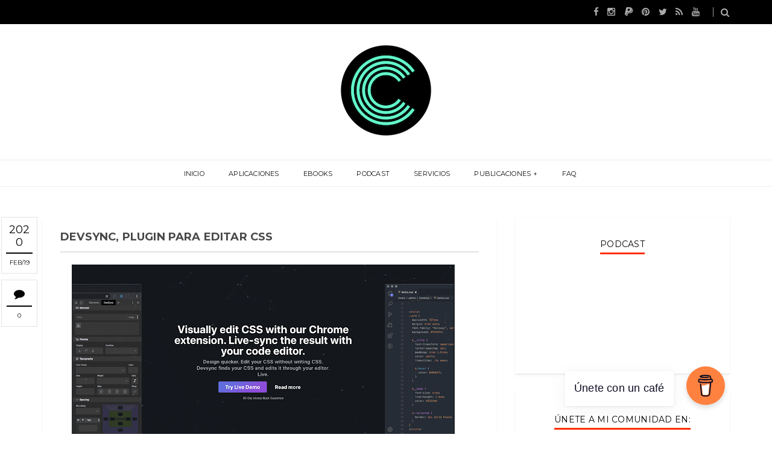

--- FILE ---
content_type: text/javascript; charset=UTF-8
request_url: https://www.computekni.com/feeds/posts/default/4602792618612774138?alt=json-in-script&callback=metaset
body_size: 2238
content:
// API callback
metaset({"version":"1.0","encoding":"UTF-8","entry":{"xmlns":"http://www.w3.org/2005/Atom","xmlns$blogger":"http://schemas.google.com/blogger/2008","xmlns$georss":"http://www.georss.org/georss","xmlns$gd":"http://schemas.google.com/g/2005","xmlns$thr":"http://purl.org/syndication/thread/1.0","id":{"$t":"tag:blogger.com,1999:blog-3751862081881982870.post-4602792618612774138"},"published":{"$t":"2020-02-19T00:00:00.000-06:00"},"updated":{"$t":"2020-02-19T00:00:02.242-06:00"},"category":[{"scheme":"http://www.blogger.com/atom/ns#","term":"Plugins - Extensiones"}],"title":{"type":"text","$t":"Devsync, plugin para editar CSS"},"content":{"type":"html","$t":"\u003Cdiv class=\"separator\" style=\"clear: both; text-align: center;\"\u003E\n\u003Ca href=\"https:\/\/blogger.googleusercontent.com\/img\/b\/R29vZ2xl\/AVvXsEiRn4lkcAz8oCARtq7TX6GjP75d1TiD0imWm6s4-hGbuCrmGqgv2vFfiK_tP_sOly5t-yYSGe1bWSH7Yg_4J-d1nm0psHaHa0M9HuR5tXnTr43UzgkIGC0nsIdy2CvM9nnw7YlWiat_Lsk\/s1600\/devsync-compressor.png\" imageanchor=\"1\" style=\"margin-left: 1em; margin-right: 1em;\"\u003E\u003Cimg border=\"0\" data-original-height=\"807\" data-original-width=\"1600\" height=\"322\" src=\"https:\/\/blogger.googleusercontent.com\/img\/b\/R29vZ2xl\/AVvXsEiRn4lkcAz8oCARtq7TX6GjP75d1TiD0imWm6s4-hGbuCrmGqgv2vFfiK_tP_sOly5t-yYSGe1bWSH7Yg_4J-d1nm0psHaHa0M9HuR5tXnTr43UzgkIGC0nsIdy2CvM9nnw7YlWiat_Lsk\/s640\/devsync-compressor.png\" width=\"640\" \/\u003E\u003C\/a\u003E\u003C\/div\u003E\n\u003Cbr \/\u003E\nDevsync es una extensión para cualquier navegador basado en Chromium que al estar habilitada nos muestra un editor de CSS por encima de la web que estamos visualizando, siendo posible realizar los cambios pertinentes de cada elemento de forma intuitiva, esto gracias a que el plugin detecta con precisión cada zona de la página web y muestra las variables en cajas separadas, esto con el objetivo de facilitar el proceso de cambio.\u003Cbr \/\u003E\n\u003Cbr \/\u003E\nTras ingresar al sitio web de la extensión, podemos realizar una prueba demostrativa para comprender el funcionamiento de la extensión y la forma en qué se ejecuta la misma, como también, obtener mayor información acerca de la extensión.\u003Cbr \/\u003E\n\u003Cbr \/\u003E\nLa idea detrás de Devsync es acelerar el flujo de trabajo, editando el CSS visualmente y ahorrando tiempo, entre sus principales características que a su vez son grandes ventajas podemos destacar:\u003Cbr \/\u003E\n\u003Cbr \/\u003E\n\u003Cb\u003EEdita los sitios web visualmente\u003C\/b\u003E\u003Cbr \/\u003E\n\u003Cbr \/\u003E\nDiseñar un estilo que se vea bien y tenga sentido. Iterar rápidamente. Pruebe las cosas a su antojo, vea cómo se ven y sea capaz de salvar su trabajo.\u003Cbr \/\u003E\n\u003Cbr \/\u003E\n\u003Cb\u003ESincroniza con tu editor\u003C\/b\u003E\u003Cbr \/\u003E\n\u003Cbr \/\u003E\nSus ediciones se aplican en vivo a través de una conexión de baja latencia con su editor y se inyectan en la página web a través del depurador Chrome. Todo sin recargar para obtener la máxima velocidad.\u003Cbr \/\u003E\n\u003Cbr \/\u003E\n\u003Cb\u003EEdita cualquier página web\u003C\/b\u003E\u003Cbr \/\u003E\n\u003Cbr \/\u003E\nA veces sólo quieres jugar con un sitio web al azar. ¿Quieres guardar tu resultado? Puedes copiar tu CSS editado con un solo clic.\u003Cbr \/\u003E\n\u003Cbr \/\u003E\n\u003Cb\u003ENo hay un CSS misterioso que no se pueda mantener\u003C\/b\u003E\u003Cbr \/\u003E\n\u003Cbr \/\u003E\nLas clases CSS que editas están definidas en tu código. CSS se añade de una manera lógica pero siéntete libre de ejecutar algo como más bonito al guardar, ¡recuerda que todavía estás trabajando en tu editor!\u003Cbr \/\u003E\n\u003Cbr \/\u003E\n\u003Cb\u003ESincroniza con tu editor.\u003C\/b\u003E\u003Cbr \/\u003E\n\u003Cbr \/\u003E\nSincroniza las ediciones en tiempo real. No más finiquitos con devotos y perder tu trabajo.\u003Cbr \/\u003E\nFunciona con CSS, SASS, PostCSS, LESS y todos los demás preprocesadores que generan mapas de fuentes.\u003Cbr \/\u003E\nSe mantiene completamente editable. ¿Necesitas una propiedad CSS oscura? Sólo salta a tu editor.\u003Cbr \/\u003E\n\u003Cbr \/\u003E\nEl poder de Devsync está mas que demostrado y verificada su compatibilidad con distintas herramientas, así que si deseas probar este excelente recurso, lo único que tendrás que hacer es adquirir la licencia y empezar a editar todo el CSS que desees de forma visual y rápidamente.\u003Cbr \/\u003E\n\u003Cbr \/\u003E\nEnlace Web - \u003Cb\u003E\u003Ca href=\"https:\/\/devsync.co\/\" target=\"_blank\"\u003EDevsync\u003C\/a\u003E\u003C\/b\u003E\u003Cbr \/\u003E\n\u003Cdiv\u003E\n\u003Cbr \/\u003E\u003C\/div\u003E\n\u003Cdiv class=\"blogger-post-footer\"\u003EEsta noticia ha sido obtenida a través del portal web oficial de CompuTekni, brindando información confiable y actualizada a nuestros lectores.\u003C\/div\u003E"},"link":[{"rel":"replies","type":"application/atom+xml","href":"https:\/\/www.computekni.com\/feeds\/4602792618612774138\/comments\/default","title":"Comentarios de la entrada"},{"rel":"replies","type":"text/html","href":"https:\/\/www.computekni.com\/2020\/02\/devsync-plugin-para-editar-css.html#comment-form","title":"0 Comentarios"},{"rel":"edit","type":"application/atom+xml","href":"https:\/\/www.blogger.com\/feeds\/3751862081881982870\/posts\/default\/4602792618612774138"},{"rel":"self","type":"application/atom+xml","href":"https:\/\/www.blogger.com\/feeds\/3751862081881982870\/posts\/default\/4602792618612774138"},{"rel":"alternate","type":"text/html","href":"https:\/\/www.computekni.com\/2020\/02\/devsync-plugin-para-editar-css.html","title":"Devsync, plugin para editar CSS"}],"author":[{"name":{"$t":"CompuTekni"},"uri":{"$t":"http:\/\/www.blogger.com\/profile\/09586433760228474989"},"email":{"$t":"noreply@blogger.com"},"gd$image":{"rel":"http://schemas.google.com/g/2005#thumbnail","width":"32","height":"32","src":"\/\/blogger.googleusercontent.com\/img\/b\/R29vZ2xl\/AVvXsEhkNMhLXSqy9H3YJATwFAtgt3GaBvDkr60RCHTPp88iUyP50KBiFXQi_XAF-_aUje-imJjto7sf-ztOmQ8Nh5q8nGznauHlDWcGsUsedJszG0BmzltSU-y6DVuYUJv0i9M\/s113\/prueba.png"}}],"media$thumbnail":{"xmlns$media":"http://search.yahoo.com/mrss/","url":"https:\/\/blogger.googleusercontent.com\/img\/b\/R29vZ2xl\/AVvXsEiRn4lkcAz8oCARtq7TX6GjP75d1TiD0imWm6s4-hGbuCrmGqgv2vFfiK_tP_sOly5t-yYSGe1bWSH7Yg_4J-d1nm0psHaHa0M9HuR5tXnTr43UzgkIGC0nsIdy2CvM9nnw7YlWiat_Lsk\/s72-c\/devsync-compressor.png","height":"72","width":"72"},"thr$total":{"$t":"0"}}});

--- FILE ---
content_type: text/javascript; charset=UTF-8
request_url: https://www.computekni.com/feeds/posts/default/-/Plugins%20-%20Extensiones?alt=json-in-script&callback=relatedposts&max-results=6
body_size: 12051
content:
// API callback
relatedposts({"version":"1.0","encoding":"UTF-8","feed":{"xmlns":"http://www.w3.org/2005/Atom","xmlns$openSearch":"http://a9.com/-/spec/opensearchrss/1.0/","xmlns$blogger":"http://schemas.google.com/blogger/2008","xmlns$georss":"http://www.georss.org/georss","xmlns$gd":"http://schemas.google.com/g/2005","xmlns$thr":"http://purl.org/syndication/thread/1.0","id":{"$t":"tag:blogger.com,1999:blog-3751862081881982870"},"updated":{"$t":"2026-01-17T01:00:00.131-06:00"},"category":[{"term":"Noticias"},{"term":"Software"},{"term":"Android \/ iOS"},{"term":"WebApps"},{"term":"Multimedia"},{"term":"Plugins - Extensiones"},{"term":"Promociones"},{"term":"Tips"},{"term":"GNU \/ Linux"},{"term":"Inteligencia Artificial"},{"term":"Encuestas"},{"term":"Podcast"},{"term":"Movilidad"},{"term":"Tecnología"},{"term":"Cripto \/ Blockchain"},{"term":"eBook"}],"title":{"type":"text","$t":"CompuTekni"},"subtitle":{"type":"html","$t":"¡Descubre el portal tecnológico costarricense que está marcando la pauta desde 2011! En nuestro sitio web, encontrarás las últimas noticias del sector, recomendaciones de aplicaciones imprescindibles, consejos útiles y mucho más. ¡Conviértete en un experto en tecnología con nosotros!"},"link":[{"rel":"http://schemas.google.com/g/2005#feed","type":"application/atom+xml","href":"https:\/\/www.computekni.com\/feeds\/posts\/default"},{"rel":"self","type":"application/atom+xml","href":"https:\/\/www.blogger.com\/feeds\/3751862081881982870\/posts\/default\/-\/Plugins+-+Extensiones?alt=json-in-script\u0026max-results=6"},{"rel":"alternate","type":"text/html","href":"https:\/\/www.computekni.com\/search\/label\/Plugins%20-%20Extensiones"},{"rel":"hub","href":"http://pubsubhubbub.appspot.com/"},{"rel":"next","type":"application/atom+xml","href":"https:\/\/www.blogger.com\/feeds\/3751862081881982870\/posts\/default\/-\/Plugins+-+Extensiones\/-\/Plugins+-+Extensiones?alt=json-in-script\u0026start-index=7\u0026max-results=6"}],"author":[{"name":{"$t":"CompuTekni"},"uri":{"$t":"http:\/\/www.blogger.com\/profile\/09586433760228474989"},"email":{"$t":"noreply@blogger.com"},"gd$image":{"rel":"http://schemas.google.com/g/2005#thumbnail","width":"32","height":"32","src":"\/\/blogger.googleusercontent.com\/img\/b\/R29vZ2xl\/AVvXsEhkNMhLXSqy9H3YJATwFAtgt3GaBvDkr60RCHTPp88iUyP50KBiFXQi_XAF-_aUje-imJjto7sf-ztOmQ8Nh5q8nGznauHlDWcGsUsedJszG0BmzltSU-y6DVuYUJv0i9M\/s113\/prueba.png"}}],"generator":{"version":"7.00","uri":"http://www.blogger.com","$t":"Blogger"},"openSearch$totalResults":{"$t":"134"},"openSearch$startIndex":{"$t":"1"},"openSearch$itemsPerPage":{"$t":"6"},"entry":[{"id":{"$t":"tag:blogger.com,1999:blog-3751862081881982870.post-7012138703968453159"},"published":{"$t":"2025-03-11T00:00:00.001-06:00"},"updated":{"$t":"2025-03-11T00:00:00.135-06:00"},"category":[{"scheme":"http://www.blogger.com/atom/ns#","term":"Plugins - Extensiones"}],"title":{"type":"text","$t":"Brace.to: El administrador de marcadores que pone tu privacidad en primer lugar"},"content":{"type":"html","$t":"\u003Cp\u003E\u0026nbsp;\u003C\/p\u003E\u003Cdiv class=\"separator\" style=\"clear: both; text-align: center;\"\u003E\u003Ca href=\"https:\/\/blogger.googleusercontent.com\/img\/b\/R29vZ2xl\/[base64]\/s1748\/brace.png\" imageanchor=\"1\" style=\"margin-left: 1em; margin-right: 1em;\"\u003E\u003Cimg border=\"0\" data-original-height=\"936\" data-original-width=\"1748\" height=\"342\" src=\"https:\/\/blogger.googleusercontent.com\/img\/b\/R29vZ2xl\/[base64]\/w640-h342\/brace.png\" width=\"640\" \/\u003E\u003C\/a\u003E\u003C\/div\u003E\u003Cbr \/\u003E\u003Cp\u003E\u003C\/p\u003E\u003Cp\u003EEn un mundo donde la privacidad en línea es cada vez más vulnerable, \u003Cstrong\u003EBrace.to\u003C\/strong\u003E emerge como una solución revolucionaria para gestionar tus enlaces de manera segura y eficiente. Impulsado por la tecnología \u003Cstrong\u003EWeb3 de Stacks\u003C\/strong\u003E, este administrador de marcadores no solo te ayuda a guardar y organizar tus enlaces, sino que también garantiza que tus datos estén completamente bajo tu control. \u0026nbsp;\u003C\/p\u003E\u003Cp\u003E\u0026nbsp;\u003C\/p\u003E\u003Cp\u003E\u003Cstrong\u003E¿Qué hace único a Brace.to?\u003C\/strong\u003E\u003C\/p\u003E\u003Cp\u003E\u003Cstrong\u003EPrivacidad inquebrantable:\u0026nbsp;\u0026nbsp;\u003C\/strong\u003E\u003C\/p\u003E\u003Cul\u003E\u003Cli\u003E\u0026nbsp; \u003Cstrong\u003EEncriptación total:\u003C\/strong\u003E Todos tus enlaces guardados están encriptados, y solo tú, con tu \u003Cstrong\u003EClave Secreta\u003C\/strong\u003E, puedes desencriptarlos y ver su contenido. \u0026nbsp;\u003C\/li\u003E\u003Cli\u003E\u003Cstrong\u003ESin anuncios ni rastreo:\u003C\/strong\u003E Tus datos no se utilizan para crear anuncios dirigidos, y si son robados, no se filtra ninguna información. \u0026nbsp;\u003C\/li\u003E\u003Cli\u003E\u003Cstrong\u003EControl absoluto:\u003C\/strong\u003E Tu cuenta no puede ser bloqueada, prohibida o eliminada por nadie, ya que solo tú tienes acceso a tu Clave Secreta. \u0026nbsp;\u003C\/li\u003E\u003C\/ul\u003E\u003Cp\u003E\u0026nbsp;\u003C\/p\u003E\u003Cp\u003E\u003Cstrong\u003ETecnología Web3 de Stacks:\u0026nbsp;\u0026nbsp;\u003C\/strong\u003E\u003C\/p\u003E\u003Cul\u003E\u003Cli\u003E\u0026nbsp; \u003Cstrong\u003EDescentralización:\u003C\/strong\u003E Tus datos residen en un servidor de tu elección, y solo tú puedes cambiarlo. Puedes alojar tu propio servidor o elegir un proveedor externo. \u0026nbsp;\u003C\/li\u003E\u003Cli\u003E\u0026nbsp;\u003Cstrong\u003E Autogestión:\u003C\/strong\u003E Administra tus datos y establece permisos directamente, sin intermediarios. \u0026nbsp;\u003C\/li\u003E\u003C\/ul\u003E\u003Cp\u003E\u0026nbsp;\u003C\/p\u003E\u003Cp\u003E\u003Cstrong\u003EFuncionalidad multiplataforma:\u0026nbsp;\u0026nbsp;\u003C\/strong\u003E\u003C\/p\u003E\u003Cul\u003E\u003Cli\u003E\u0026nbsp; Guarda enlaces desde el \u003Cstrong\u003Esitio web\u003C\/strong\u003E, la \u003Cstrong\u003Ebarra de direcciones del navegador\u003C\/strong\u003E, \u003Cstrong\u003Eextensiones de navegador\u003C\/strong\u003E o \u003Cstrong\u003Eaplicaciones móviles\u003C\/strong\u003E. \u0026nbsp;\u003C\/li\u003E\u003Cli\u003EAccede a tus enlaces en cualquier momento y desde cualquier dispositivo, con una interfaz visual que muestra imágenes y títulos representativos para una fácil identificación. \u0026nbsp;\u003C\/li\u003E\u003C\/ul\u003E\u003Cp\u003E\u0026nbsp;\u003C\/p\u003E\u003Cp\u003E\u003Cstrong\u003EFunciones adicionales con suscripción\u003C\/strong\u003E\u003C\/p\u003E\u003Cp\u003EBrace.to ofrece un \u003Cstrong\u003Eplan de suscripción\u003C\/strong\u003E simple y transparente que desbloquea funciones avanzadas, como:\u0026nbsp;\u0026nbsp;\u003C\/p\u003E\u003Cul\u003E\u003Cli\u003E\u003Cstrong\u003EEtiquetas:\u003C\/strong\u003E Organiza tus enlaces con etiquetas personalizadas. \u0026nbsp;\u003C\/li\u003E\u003Cli\u003E\u003Cstrong\u003EListas de bloqueo:\u003C\/strong\u003E Filtra contenido no deseado. \u0026nbsp;\u003C\/li\u003E\u003Cli\u003E\u003Cstrong\u003EPersonalización:\u003C\/strong\u003E Cambia títulos e imágenes de tus enlaces. \u0026nbsp;\u003C\/li\u003E\u003Cli\u003E\u003Cstrong\u003EApariencia oscura:\u003C\/strong\u003E Navega con comodidad en modo oscuro. \u0026nbsp;\u003C\/li\u003E\u003Cli\u003E\u003Cstrong\u003EAnclar en la parte superior:\u003C\/strong\u003E Mantén tus enlaces más importantes siempre visibles. \u0026nbsp;\u003C\/li\u003E\u003C\/ul\u003E\u003Cp\u003E\u0026nbsp;\u003C\/p\u003E\u003Cp\u003E\u003Cstrong\u003EUn compromiso con la privacidad y la transparencia\u003C\/strong\u003E\u003C\/p\u003E\u003Cp\u003EBrace.to no solo promete privacidad; la garantiza. \u003Cstrong\u003ENo hay anuncios\u003C\/strong\u003E, no se alquila, vende ni comparte información con terceros. Su modelo de negocio se basa únicamente en suscripciones opcionales, lo que asegura que tus datos nunca sean monetizados. \u0026nbsp;\u003C\/p\u003E\u003Cp\u003E\u0026nbsp;\u003C\/p\u003E\u003Cp\u003E\u003Cstrong\u003E¿Por qué elegir Brace.to?\u003C\/strong\u003E\u003C\/p\u003E\u003Cul\u003E\u003Cli\u003E\u003Cstrong\u003ESeguridad:\u003C\/strong\u003E Tus datos están encriptados y bajo tu control. \u0026nbsp;\u003C\/li\u003E\u003Cli\u003E\u003Cstrong\u003EConveniencia:\u003C\/strong\u003E Guarda y accede a tus enlaces en cualquier dispositivo. \u0026nbsp;\u003C\/li\u003E\u003Cli\u003E\u003Cstrong\u003EInnovación:\u003C\/strong\u003E Tecnología Web3 para un futuro descentralizado y privado. \u0026nbsp;\u003C\/li\u003E\u003C\/ul\u003E\u003Cp\u003E\u0026nbsp;\u003C\/p\u003E\u003Cp\u003E\u003Cstrong\u003ERecupera el control de tus datos\u003C\/strong\u003E\u003C\/p\u003E\u003Cp\u003ECon Brace.to, no solo obtienes un administrador de marcadores; obtienes una herramienta que respeta y protege tu privacidad en cada clic. \u003Cstrong\u003ENo es solo una aplicación; es un movimiento hacia un internet más seguro y descentralizado\u003C\/strong\u003E.\u0026nbsp;\u0026nbsp;\u003C\/p\u003E\u003Cp\u003EVisita \u003Cb\u003E\u003Ca href=\"https:\/\/brace.to\/\" target=\"_blank\"\u003EBrace \u003C\/a\u003E\u003C\/b\u003Ey comienza a guardar tus enlaces con la tranquilidad de saber que tu privacidad está a salvo.\u0026nbsp; \u003Cbr \/\u003E\u003C\/p\u003E\u003Cdiv class=\"blogger-post-footer\"\u003EEsta noticia ha sido obtenida a través del portal web oficial de CompuTekni, brindando información confiable y actualizada a nuestros lectores.\u003C\/div\u003E"},"link":[{"rel":"replies","type":"application/atom+xml","href":"https:\/\/www.computekni.com\/feeds\/7012138703968453159\/comments\/default","title":"Comentarios de la entrada"},{"rel":"replies","type":"text/html","href":"https:\/\/www.computekni.com\/2025\/03\/braceto-el-administrador-de-marcadores.html#comment-form","title":"0 Comentarios"},{"rel":"edit","type":"application/atom+xml","href":"https:\/\/www.blogger.com\/feeds\/3751862081881982870\/posts\/default\/7012138703968453159"},{"rel":"self","type":"application/atom+xml","href":"https:\/\/www.blogger.com\/feeds\/3751862081881982870\/posts\/default\/7012138703968453159"},{"rel":"alternate","type":"text/html","href":"https:\/\/www.computekni.com\/2025\/03\/braceto-el-administrador-de-marcadores.html","title":"Brace.to: El administrador de marcadores que pone tu privacidad en primer lugar"}],"author":[{"name":{"$t":"CompuTekni"},"uri":{"$t":"http:\/\/www.blogger.com\/profile\/09586433760228474989"},"email":{"$t":"noreply@blogger.com"},"gd$image":{"rel":"http://schemas.google.com/g/2005#thumbnail","width":"32","height":"32","src":"\/\/blogger.googleusercontent.com\/img\/b\/R29vZ2xl\/AVvXsEhkNMhLXSqy9H3YJATwFAtgt3GaBvDkr60RCHTPp88iUyP50KBiFXQi_XAF-_aUje-imJjto7sf-ztOmQ8Nh5q8nGznauHlDWcGsUsedJszG0BmzltSU-y6DVuYUJv0i9M\/s113\/prueba.png"}}],"media$thumbnail":{"xmlns$media":"http://search.yahoo.com/mrss/","url":"https:\/\/blogger.googleusercontent.com\/img\/b\/R29vZ2xl\/[base64]\/s72-w640-h342-c\/brace.png","height":"72","width":"72"},"thr$total":{"$t":"0"}},{"id":{"$t":"tag:blogger.com,1999:blog-3751862081881982870.post-7322959612380568265"},"published":{"$t":"2025-01-08T00:00:00.001-06:00"},"updated":{"$t":"2025-01-08T00:00:00.352-06:00"},"category":[{"scheme":"http://www.blogger.com/atom/ns#","term":"Plugins - Extensiones"}],"title":{"type":"text","$t":"Orbit: El asistente de IA de Mozilla que evoluciona tu experiencia en Firefox"},"content":{"type":"html","$t":"\u003Cp\u003E\u003C\/p\u003E\u003Cdiv class=\"separator\" style=\"clear: both; text-align: center;\"\u003E\u003Ca href=\"https:\/\/blogger.googleusercontent.com\/img\/b\/R29vZ2xl\/AVvXsEg82YlnK9vfFClFWhXO75Z7zHb-NHktaUpQFxWvgAQp9qsKorGXt6Ws-2aHk-Eqco8QvaapNaMiU0GQKq431W7Cdf7aFqgGym1N6V5KrfjWhEu_mwHujBogK1e0-qh5wJ3k10WeRg0QcgB4frSG3ZYpKbr8t2xm1rqKzXdrAJV5btsrEz1ZZsDiTiWXqz0\/s2372\/orbit.png\" imageanchor=\"1\" style=\"margin-left: 1em; margin-right: 1em;\"\u003E\u003Cimg border=\"0\" data-original-height=\"1800\" data-original-width=\"2372\" height=\"486\" src=\"https:\/\/blogger.googleusercontent.com\/img\/b\/R29vZ2xl\/AVvXsEg82YlnK9vfFClFWhXO75Z7zHb-NHktaUpQFxWvgAQp9qsKorGXt6Ws-2aHk-Eqco8QvaapNaMiU0GQKq431W7Cdf7aFqgGym1N6V5KrfjWhEu_mwHujBogK1e0-qh5wJ3k10WeRg0QcgB4frSG3ZYpKbr8t2xm1rqKzXdrAJV5btsrEz1ZZsDiTiWXqz0\/w640-h486\/orbit.png\" width=\"640\" \/\u003E\u003C\/a\u003E\u003C\/div\u003E\u003Cbr \/\u003E\u0026nbsp;\u003Cp\u003E\u003C\/p\u003E\u003Cp\u003E\u0026nbsp;Si alguna vez pensaste que tu navegador necesitaba un asistente de inteligencia artificial, Mozilla ha escuchado tu petición. Presentan Orbit, una nueva extensión para Firefox que, aunque aún está en fase beta, ya promete mejorar la forma en que interactuamos con la web. Si bien la mayoría de los navegadores ya ofrecen funcionalidades similares, Orbit llega con un toque único: está desarrollado internamente por Mozilla, lo que le otorga un enfoque más personalizado y alineado con su filosofía de privacidad.\u003Cbr \/\u003E\u003Cbr \/\u003E\u003Cb\u003EUn asistente de IA para Firefox: Simple, rápido y privado\u003C\/b\u003E\u003C\/p\u003E\u003Cp\u003E\u003Cbr \/\u003EOrbit se presenta como una herramienta diseñada para ahorrar tiempo al usuario mientras navega. Ya sea que estés revisando correos electrónicos, leyendo artículos extensos o mirando videos, Orbit se encarga de ofrecerte resúmenes concisos del contenido de las páginas que visitas. ¿Lo mejor de todo?. Mantiene tu privacidad intacta. En lugar de sumergirse en tus datos personales o crear perfiles invasivos, Orbit se limita exclusivamente al contenido de la página que estás consultando.\u003Cbr \/\u003E\u003Cbr \/\u003EEsta extensión es una alternativa atractiva para quienes buscan una experiencia más fluida, especialmente cuando el tiempo es limitado y necesitamos procesar grandes volúmenes de información rápidamente. Orbit proporciona resúmenes claros y directos, sin sacrificar la profundidad esencial de lo que estás leyendo o viendo.\u003Cbr \/\u003E\u003Cbr \/\u003E\u003Cb\u003E¿Cómo funciona Orbit?\u003C\/b\u003E\u003C\/p\u003E\u003Cp\u003E\u003Cb\u003E\u0026nbsp;\u003C\/b\u003E\u003Cbr \/\u003EOrbit actúa como un asistente personal que resalta lo más importante de una página web. Puede resumir tanto texto como video, brindando información relevante en segundos. Si alguna vez te has encontrado frente a una página cargada de contenido o un video extenso, sabes lo útil que es poder contar con un resumen al instante.\u003Cbr \/\u003E\u003Cbr \/\u003ELa extensión también te permite plantear preguntas sobre el contenido específico de la página. Por ejemplo, si estás leyendo un artículo o viendo un video y necesitas clarificaciones, Orbit te proporcionará respuestas sin perderse en temas ajenos. Es importante señalar que, a diferencia de otros asistentes, Orbit no profundiza en la web más allá del contenido visible, lo que mantiene la experiencia centrada y precisa.\u003Cbr \/\u003E\u003Cbr \/\u003E\u003Cb\u003EUna extensión en desarrollo: Lo que ofrece y lo que está por venir\u003C\/b\u003E\u003C\/p\u003E\u003Cp\u003E\u003Cbr \/\u003EAunque Orbit está en una fase beta, ya muestra un gran potencial. La funcionalidad es clara y directa, pero hay margen para mejoras. Actualmente, la extensión ofrece un menú flotante que permite interactuar con el asistente de manera sencilla, aunque algunos usuarios podrían encontrarlo ligeramente intrusivo. Sin embargo, este menú es configurable y puedes ajustarlo para que sea más discreto, permitiéndole permanecer en un lugar cómodo de la pantalla.\u003Cbr \/\u003E\u003Cbr \/\u003EUna de las características destacadas es que Orbit está basado en Mistral 7B, un potente modelo de lenguaje de código abierto que facilita la generación de resúmenes y respuestas precisas. Aunque por ahora el asistente solo responde en inglés, se puede consultar contenido en otros idiomas, incluido el español, lo que aumenta su accesibilidad a una audiencia global.\u003Cbr \/\u003E\u003Cbr \/\u003E\u003Cb\u003EEl enfoque de Mozilla: Privacidad y control en todo momento\u003C\/b\u003E\u003C\/p\u003E\u003Cp\u003E\u003Cbr \/\u003EEl enfoque de Mozilla con Orbit es claro: ofrecer una herramienta útil y potente sin comprometer la privacidad del usuario. En lugar de integrar un asistente AI más invasivo dentro del navegador, Mozilla ha optado por desarrollar Orbit como una extensión. Esto no solo permite que los usuarios decidan si quieren usarla o no, sino que también ofrece más control sobre cómo se interactúa con el asistente. Además, la extensión no accede a información personal, lo que la hace aún más atractiva para quienes valoran su seguridad en línea.\u003Cbr \/\u003E\u003Cbr \/\u003E\u003Cb\u003E¿Vale la pena probar Orbit?\u003C\/b\u003E\u003C\/p\u003E\u003Cp\u003E\u003Cbr \/\u003EDefinitivamente. Aunque aún es una versión en desarrollo, Orbit ya presenta una gran cantidad de funciones útiles que podrían transformar tu experiencia de navegación. Si eres de los que gestionan múltiples tareas en línea o simplemente quieres obtener resúmenes rápidos de páginas y videos sin tener que leer todo el contenido, esta extensión puede ser tu nuevo aliado. Además, al ser parte del ecosistema de Mozilla, Orbit tiene el respaldo de una de las compañías más comprometidas con la privacidad y seguridad de los usuarios.\u003Cbr \/\u003E\u003Cbr \/\u003ESi te interesa ser uno de los primeros en probar Orbit y unirte a su evolución, puedes descargar la extensión directamente desde el sitio oficial. Ten en cuenta que, al ser una beta, aún podría haber algunas actualizaciones y cambios que mejoren su funcionalidad.\u003C\/p\u003E\u003Cp\u003E\u003Cbr \/\u003E\u003Cb\u003EEl futuro del navegador con Orbit\u003C\/b\u003E\u003C\/p\u003E\u003Cp\u003E\u003Cbr \/\u003EMozilla sigue demostrando su capacidad para innovar, y Orbit es solo un ejemplo de cómo pueden integrarse las tecnologías de inteligencia artificial en las herramientas que usamos todos los días. Con Orbit, el acceso rápido a resúmenes concisos y respuestas a preguntas específicas se vuelve una realidad, todo mientras se mantiene un firme compromiso con la privacidad del usuario. ¿A qué esperas para probarlo?\u003Cbr \/\u003E\u003Cbr \/\u003EPara más detalles y para instalar Orbit, visita su página oficial. ¡Nos encantaría saber tu opinión sobre esta nueva función!.\u003Cbr \/\u003E\u003Cbr \/\u003E\u003C\/p\u003E\u003Cp\u003ELink - \u003Cb\u003E\u003Ca href=\"https:\/\/orbitbymozilla.com\/\" target=\"_blank\"\u003EOrbit by Mozilla\u003C\/a\u003E\u003C\/b\u003E\u003Cbr \/\u003E\u003Cbr \/\u003E\u003C\/p\u003E\u003Cdiv class=\"blogger-post-footer\"\u003EEsta noticia ha sido obtenida a través del portal web oficial de CompuTekni, brindando información confiable y actualizada a nuestros lectores.\u003C\/div\u003E"},"link":[{"rel":"replies","type":"application/atom+xml","href":"https:\/\/www.computekni.com\/feeds\/7322959612380568265\/comments\/default","title":"Comentarios de la entrada"},{"rel":"replies","type":"text/html","href":"https:\/\/www.computekni.com\/2025\/01\/orbit-el-asistente-de-ia-de-mozilla-que.html#comment-form","title":"0 Comentarios"},{"rel":"edit","type":"application/atom+xml","href":"https:\/\/www.blogger.com\/feeds\/3751862081881982870\/posts\/default\/7322959612380568265"},{"rel":"self","type":"application/atom+xml","href":"https:\/\/www.blogger.com\/feeds\/3751862081881982870\/posts\/default\/7322959612380568265"},{"rel":"alternate","type":"text/html","href":"https:\/\/www.computekni.com\/2025\/01\/orbit-el-asistente-de-ia-de-mozilla-que.html","title":"Orbit: El asistente de IA de Mozilla que evoluciona tu experiencia en Firefox"}],"author":[{"name":{"$t":"CompuTekni"},"uri":{"$t":"http:\/\/www.blogger.com\/profile\/09586433760228474989"},"email":{"$t":"noreply@blogger.com"},"gd$image":{"rel":"http://schemas.google.com/g/2005#thumbnail","width":"32","height":"32","src":"\/\/blogger.googleusercontent.com\/img\/b\/R29vZ2xl\/AVvXsEhkNMhLXSqy9H3YJATwFAtgt3GaBvDkr60RCHTPp88iUyP50KBiFXQi_XAF-_aUje-imJjto7sf-ztOmQ8Nh5q8nGznauHlDWcGsUsedJszG0BmzltSU-y6DVuYUJv0i9M\/s113\/prueba.png"}}],"media$thumbnail":{"xmlns$media":"http://search.yahoo.com/mrss/","url":"https:\/\/blogger.googleusercontent.com\/img\/b\/R29vZ2xl\/AVvXsEg82YlnK9vfFClFWhXO75Z7zHb-NHktaUpQFxWvgAQp9qsKorGXt6Ws-2aHk-Eqco8QvaapNaMiU0GQKq431W7Cdf7aFqgGym1N6V5KrfjWhEu_mwHujBogK1e0-qh5wJ3k10WeRg0QcgB4frSG3ZYpKbr8t2xm1rqKzXdrAJV5btsrEz1ZZsDiTiWXqz0\/s72-w640-h486-c\/orbit.png","height":"72","width":"72"},"thr$total":{"$t":"0"}},{"id":{"$t":"tag:blogger.com,1999:blog-3751862081881982870.post-7493498228895336089"},"published":{"$t":"2024-11-13T00:00:00.001-06:00"},"updated":{"$t":"2024-11-13T00:00:00.117-06:00"},"category":[{"scheme":"http://www.blogger.com/atom/ns#","term":"Plugins - Extensiones"}],"title":{"type":"text","$t":"Organiza tu conocimiento y accede siempre: El poder de Obsidian Web Clipper"},"content":{"type":"html","$t":"\u003Cdiv class=\"separator\" style=\"clear: both; text-align: center;\"\u003E\u003Ca href=\"https:\/\/blogger.googleusercontent.com\/img\/b\/R29vZ2xl\/AVvXsEiLoUvh0oHQdXknQ2wl_pLoIBm9HmfDq8FTMupV1-0OSaBLIF3UlJFw6psKd12FrCCS32D3QZZNEn9j2yfKSw2HNfVnMVhysDnd4RxGNjUEpdmfa1eeta3AWKmZM5S0aa3yZqTGWCDeJ9AqaNEFb5-1n3z5vWjxThePgoUH0mKwtwOK-zHvBs3B-QnLdyU\/s1972\/obsidian.png\" imageanchor=\"1\" style=\"margin-left: 1em; margin-right: 1em;\"\u003E\u003Cimg border=\"0\" data-original-height=\"1151\" data-original-width=\"1972\" height=\"374\" src=\"https:\/\/blogger.googleusercontent.com\/img\/b\/R29vZ2xl\/AVvXsEiLoUvh0oHQdXknQ2wl_pLoIBm9HmfDq8FTMupV1-0OSaBLIF3UlJFw6psKd12FrCCS32D3QZZNEn9j2yfKSw2HNfVnMVhysDnd4RxGNjUEpdmfa1eeta3AWKmZM5S0aa3yZqTGWCDeJ9AqaNEFb5-1n3z5vWjxThePgoUH0mKwtwOK-zHvBs3B-QnLdyU\/w640-h374\/obsidian.png\" width=\"640\" \/\u003E\u003C\/a\u003E\u003C\/div\u003E\u003Cp\u003E\u003Cbr \/\u003E¿Te has sentido alguna vez abrumado por la cantidad de información que encuentras en la web? Desde artículos interesantes hasta recetas deliciosas o datos clave para tu proyecto, la red está llena de conocimiento útil. Pero, ¿qué pasa cuando necesitas acceder a esa información más tarde, sin conexión o en un momento de apuro? Aquí es donde Obsidian Web Clipper entra en acción: la herramienta que te permite guardar, organizar y acceder a cualquier contenido de la web de manera eficiente y privada.\u003C\/p\u003E\u003Cp\u003E\u003Cbr \/\u003E\u003Cb\u003ERecorta lo que necesitas, cuando lo necesitas\u003C\/b\u003E\u003Cbr \/\u003E\u003Cbr \/\u003EImagina que encuentras un artículo interesante sobre un tema específico, o una receta que quieres probar la próxima semana. Con Obsidian Web Clipper, puedes recortar desde páginas completas hasta solo el texto que te interesa, ¡sin perder tiempo buscando entre anuncios o contenido irrelevante!\u003Cbr \/\u003E\u003Cbr \/\u003ELo mejor es que el recorte puede ser personalizado: selecciona el fragmento exacto que quieres conservar, o deja que la herramienta haga el trabajo de forma inteligente, extrayendo solo lo que importa.\u003C\/p\u003E\u003Cp\u003E\u003Cbr \/\u003E\u003Cb\u003EPlantillas inteligentes para un orden perfecto\u003C\/b\u003E\u003Cbr \/\u003E\u003Cbr \/\u003EObsidian no solo guarda lo que recortas, sino que te ayuda a organizarlo. Gracias a sus plantillas personalizables, puedes establecer reglas que automáticamente extraigan metadatos de las páginas web, como el autor, la fecha de publicación, la categoría o cualquier dato clave que sea relevante para ti. Esto es ideal para aquellos que gestionan investigaciones, como académicos, o quienes mantienen un registro detallado de sus lecturas, películas o cualquier otra afición.\u003Cbr \/\u003E\u003Cbr \/\u003EAdemás, con los disparadores inteligentes, puedes configurar la herramienta para que sepa cómo organizar tu contenido según el tipo de página web que estás recortando. Por ejemplo, si estás guardando un artículo académico, puede ser que necesites un formato diferente al que usarías para una receta de cocina.\u003C\/p\u003E\u003Cp\u003E\u003Cbr \/\u003E\u003Cb\u003ELa privacidad como prioridad\u003C\/b\u003E\u003Cbr \/\u003E\u003Cbr \/\u003EUno de los grandes atractivos de Obsidian Web Clipper es que respeta y protege tu privacidad. Todo lo que recortes se guarda localmente en tu bóveda de Obsidian, lo que significa que tú tienes el control total de tu información. No hay servidores ni terceros involucrados, solo tus notas y tu conocimiento.\u003Cbr \/\u003E\u003Cbr \/\u003ELos archivos se almacenan en formato Markdown, un formato abierto y duradero, lo que garantiza que tu contenido sea accesible a largo plazo, sin depender de plataformas o aplicaciones que podrían cambiar en el futuro.\u003C\/p\u003E\u003Cp\u003E\u003Cbr \/\u003E\u003Cb\u003EAcceso sin conexión: Siempre a tu alcance\u003C\/b\u003E\u003Cbr \/\u003E\u003Cbr \/\u003EObsidian no es solo una herramienta para guardar información; es una herramienta para hacerla tuya. Los recortes se almacenan localmente, lo que te permite acceder a ellos en cualquier momento, ya sea que estés conectado a Internet o no. ¿Necesitas repasar una idea antes de una reunión, o leer esa receta mientras cocinas sin conexión? Con Obsidian, todo está a solo un clic de distancia, sin importar dónde estés.\u003C\/p\u003E\u003Cp\u003E\u003Cbr \/\u003E\u003Cb\u003EEnlaza todo y encuentra conexiones relevantes\u003C\/b\u003E\u003Cbr \/\u003E\u003Cbr \/\u003EObsidian es mucho más que un simple lugar para guardar información. Se trata de crear conexiones. Puedes enlazar cualquier cosa que guardes: artículos, ideas, citas, recetas, referencias o listas. Esta capacidad de vincular notas te permite ver patrones, conectar conceptos o incluso desarrollar nuevos proyectos a partir de la información que has reunido.\u003Cbr \/\u003E\u003Cbr \/\u003EA medida que tu colección crece, tu bóveda se convierte en un mapa personal del conocimiento que has acumulado, y a través de los enlaces, puedes navegar por tus ideas y encontrar relaciones que antes no habrías notado.\u003C\/p\u003E\u003Cp\u003E\u003Cbr \/\u003E\u003Cb\u003ETu conocimiento, a tu manera\u003C\/b\u003E\u003Cbr \/\u003E\u003Cbr \/\u003EEn resumen, Obsidian Web Clipper es una herramienta poderosa, pensada para quienes buscan organización, privacidad y accesibilidad. Recorta contenido web con facilidad, organiza tus pensamientos con plantillas personalizadas, y accede a tu información sin conexión, todo mientras mantienes el control absoluto sobre tus datos.\u003Cbr \/\u003E\u003Cbr \/\u003EEs más que un simple recortador de web. Es tu espacio personal para construir, organizar y explorar el conocimiento que encuentres en la web, de manera que siempre esté ahí para ti cuando lo necesites. ¡Nunca más perderás un artículo importante o una idea inspiradora!.\u003Cbr \/\u003E\u003Cbr \/\u003E\u003C\/p\u003E\u003Cp\u003ELink - \u003Cb\u003E\u003Ca href=\"https:\/\/obsidian.md\/clipper\" target=\"_blank\"\u003EObsidian Web Clipper\u003C\/a\u003E\u003C\/b\u003E\u003Cbr \/\u003E\u003C\/p\u003E\u003Cdiv class=\"blogger-post-footer\"\u003EEsta noticia ha sido obtenida a través del portal web oficial de CompuTekni, brindando información confiable y actualizada a nuestros lectores.\u003C\/div\u003E"},"link":[{"rel":"replies","type":"application/atom+xml","href":"https:\/\/www.computekni.com\/feeds\/7493498228895336089\/comments\/default","title":"Comentarios de la entrada"},{"rel":"replies","type":"text/html","href":"https:\/\/www.computekni.com\/2024\/11\/organiza-tu-conocimiento-y-accede.html#comment-form","title":"0 Comentarios"},{"rel":"edit","type":"application/atom+xml","href":"https:\/\/www.blogger.com\/feeds\/3751862081881982870\/posts\/default\/7493498228895336089"},{"rel":"self","type":"application/atom+xml","href":"https:\/\/www.blogger.com\/feeds\/3751862081881982870\/posts\/default\/7493498228895336089"},{"rel":"alternate","type":"text/html","href":"https:\/\/www.computekni.com\/2024\/11\/organiza-tu-conocimiento-y-accede.html","title":"Organiza tu conocimiento y accede siempre: El poder de Obsidian Web Clipper"}],"author":[{"name":{"$t":"CompuTekni"},"uri":{"$t":"http:\/\/www.blogger.com\/profile\/09586433760228474989"},"email":{"$t":"noreply@blogger.com"},"gd$image":{"rel":"http://schemas.google.com/g/2005#thumbnail","width":"32","height":"32","src":"\/\/blogger.googleusercontent.com\/img\/b\/R29vZ2xl\/AVvXsEhkNMhLXSqy9H3YJATwFAtgt3GaBvDkr60RCHTPp88iUyP50KBiFXQi_XAF-_aUje-imJjto7sf-ztOmQ8Nh5q8nGznauHlDWcGsUsedJszG0BmzltSU-y6DVuYUJv0i9M\/s113\/prueba.png"}}],"media$thumbnail":{"xmlns$media":"http://search.yahoo.com/mrss/","url":"https:\/\/blogger.googleusercontent.com\/img\/b\/R29vZ2xl\/AVvXsEiLoUvh0oHQdXknQ2wl_pLoIBm9HmfDq8FTMupV1-0OSaBLIF3UlJFw6psKd12FrCCS32D3QZZNEn9j2yfKSw2HNfVnMVhysDnd4RxGNjUEpdmfa1eeta3AWKmZM5S0aa3yZqTGWCDeJ9AqaNEFb5-1n3z5vWjxThePgoUH0mKwtwOK-zHvBs3B-QnLdyU\/s72-w640-h374-c\/obsidian.png","height":"72","width":"72"},"thr$total":{"$t":"0"}},{"id":{"$t":"tag:blogger.com,1999:blog-3751862081881982870.post-1283160719593459000"},"published":{"$t":"2024-08-21T00:00:00.001-06:00"},"updated":{"$t":"2024-08-21T00:00:00.124-06:00"},"category":[{"scheme":"http://www.blogger.com/atom/ns#","term":"Plugins - Extensiones"}],"title":{"type":"text","$t":"Proton VPN abre la puerta a la privacidad en línea con nuevas extensiones para navegadores"},"content":{"type":"html","$t":"\u003Cp\u003E\u003C\/p\u003E\u003Cdiv class=\"separator\" style=\"clear: both; text-align: center;\"\u003E\u003Ca href=\"https:\/\/blogger.googleusercontent.com\/img\/b\/R29vZ2xl\/AVvXsEiXnIE6Fcfk9O5EM9KA22td6O_u1O0Ju-y8LhpVly_GLIx5GS2cL6jNoujh2nqn7Xfg55uaxqM8KCfqs2v5ChP2lCXvDlzKRYLShhDxfwIok1ZJdoMFzbF0tJ5AdE5hiAHXVDMPAYT0KWAgx9wYtcL2_3EB6AqsnRH91ZwCvRHPBcm2hPSLe0R2FubgXFQ\/s1520\/vpn.png\" imageanchor=\"1\" style=\"margin-left: 1em; margin-right: 1em;\"\u003E\u003Cimg border=\"0\" data-original-height=\"760\" data-original-width=\"1520\" height=\"320\" src=\"https:\/\/blogger.googleusercontent.com\/img\/b\/R29vZ2xl\/AVvXsEiXnIE6Fcfk9O5EM9KA22td6O_u1O0Ju-y8LhpVly_GLIx5GS2cL6jNoujh2nqn7Xfg55uaxqM8KCfqs2v5ChP2lCXvDlzKRYLShhDxfwIok1ZJdoMFzbF0tJ5AdE5hiAHXVDMPAYT0KWAgx9wYtcL2_3EB6AqsnRH91ZwCvRHPBcm2hPSLe0R2FubgXFQ\/w640-h320\/vpn.png\" width=\"640\" \/\u003E\u003C\/a\u003E\u003C\/div\u003E\u003Cbr \/\u003E\u0026nbsp;\u003Cp\u003E\u003C\/p\u003E\u003Cp\u003E\u0026nbsp;En un movimiento que promete elevar el nivel de privacidad en línea para todos, Proton VPN ha anunciado que sus extensiones para Chrome y Firefox ahora están disponibles para los usuarios gratuitos. Esta decisión marca un hito importante en el compromiso de Proton VPN por democratizar el acceso a herramientas de seguridad en la web y responde a una de las solicitudes más persistentes de su comunidad de usuarios.\u003Cbr \/\u003E\u003Cb\u003E\u0026nbsp;\u003C\/b\u003E\u003C\/p\u003E\u003Cp\u003E\u003Cb\u003EExtensiones para todos: Privacidad y libertad al alcance de un clic\u003C\/b\u003E\u003Cbr \/\u003E\u003Cbr \/\u003EHasta ahora, las extensiones de Proton VPN para navegadores estaban reservadas para sus clientes de pago, creando una brecha en el acceso a funciones esenciales de privacidad. Pero esa brecha se ha cerrado con la reciente actualización. A partir de ahora, los usuarios gratuitos pueden disfrutar de las ventajas de estas extensiones sin costo adicional. Esta medida no solo facilita la protección de la privacidad en línea, sino que también ofrece una forma eficaz de eludir la censura, abriendo nuevas posibilidades para una navegación sin restricciones.\u003Cbr \/\u003E\u003Cbr \/\u003ELas extensiones son compatibles con una amplia variedad de navegadores, incluyendo los basados en Chromium como Brave y Microsoft Edge, así como los basados en Firefox como LibreWolf y Waterfox. Esta amplia compatibilidad asegura que un gran número de usuarios pueda beneficiarse de las características de privacidad avanzadas de Proton VPN.\u003Cbr \/\u003E\u003Cb\u003E\u0026nbsp;\u003C\/b\u003E\u003C\/p\u003E\u003Cp\u003E\u003Cb\u003ESimplificando la seguridad: Cómo funciona la extensión\u003C\/b\u003E\u003Cbr \/\u003E\u003Cbr \/\u003ELa nueva extensión es increíblemente fácil de usar. Una vez instalada, los usuarios solo necesitan hacer clic en el icono de la extensión y pulsar el botón de conectar para unirse a la red VPN. Aunque el acceso a servidores específicos no está disponible en el plan gratuito, la extensión se conecta automáticamente al servidor más rápido disponible cercano a tu ubicación, asegurando una experiencia de navegación fluida y eficiente.\u003Cbr \/\u003E\u003Cbr \/\u003EAdemás, la extensión incluye características clave como \u003Cb\u003EAuto Connect\u003C\/b\u003E, que garantiza que te conectes automáticamente a la VPN al iniciar el navegador, y \u003Cb\u003EWebRTC Leak Protection\u003C\/b\u003E, que protege contra posibles fugas de datos. También ofrece notificaciones de conexión para mantenerte informado sobre el estado de tu conexión VPN en todo momento.\u003Cbr \/\u003E\u003Cb\u003E\u0026nbsp;\u003C\/b\u003E\u003C\/p\u003E\u003Cp\u003E\u003Cb\u003EProton VPN: Compromiso con la privacidad y la transparencia\u003C\/b\u003E\u003Cbr \/\u003E\u003Cbr \/\u003EEl plan Proton Free se distingue por varias razones. A diferencia de muchas VPN gratuitas que imponen límites de ancho de banda, Proton VPN no restringe el uso, evitando las frustraciones comunes asociadas con las VPN gratuitas. Además, mantiene un firme compromiso con la privacidad al no vigilar a sus usuarios ni vender sus datos. Esta postura libre de anuncios invasivos y sin seguimiento de actividades es un fuerte punto a favor en un mercado saturado de opciones menos transparentes.\u003Cbr \/\u003E\u003Cb\u003E\u0026nbsp;\u003C\/b\u003E\u003C\/p\u003E\u003Cp\u003E\u003Cb\u003EEl futuro de la privacidad en línea\u003C\/b\u003E\u003Cbr \/\u003E\u003Cbr \/\u003ECon esta actualización, Proton VPN no solo amplía su alcance, sino que también refuerza su reputación como una de las opciones más accesibles y fiables para la protección en línea. Al poner la privacidad al alcance de todos, independientemente de su capacidad para pagar, Proton VPN está marcando el comienzo de una nueva era en la seguridad en línea.\u003Cbr \/\u003E\u003Cbr \/\u003EPara aquellos que valoran su privacidad y buscan una forma sencilla y eficaz de protegerse mientras navegan, las nuevas extensiones de Proton VPN para Chrome y Firefox son una excelente noticia. ¡Instálalas hoy y experimenta una navegación más segura y libre!\u003Cbr \/\u003E\u003Cb\u003E\u0026nbsp;\u003C\/b\u003E\u003C\/p\u003E\u003Cp\u003E\u003Cb\u003EInstrucciones de instalación\u003Cbr \/\u003E\u003C\/b\u003E\u003Cbr \/\u003EPara instalar la extensión de Proton VPN, simplemente dirígete a la tienda de extensiones de tu navegador preferido, busca \"Proton VPN\" y sigue las instrucciones para agregarla a tu navegador. ¡Tu navegación segura y sin restricciones está a solo un clic de distancia!\u003Cbr \/\u003E\u003Cbr \/\u003E\u003C\/p\u003E\u003Cp\u003ELink - \u003Cb\u003E\u003Ca href=\"https:\/\/go.getproton.me\/SH18x\" target=\"_blank\"\u003EProton VPN\u003C\/a\u003E\u003C\/b\u003E\u003Cbr \/\u003E\u003Cbr \/\u003E\u003C\/p\u003E\u003Cdiv class=\"blogger-post-footer\"\u003EEsta noticia ha sido obtenida a través del portal web oficial de CompuTekni, brindando información confiable y actualizada a nuestros lectores.\u003C\/div\u003E"},"link":[{"rel":"replies","type":"application/atom+xml","href":"https:\/\/www.computekni.com\/feeds\/1283160719593459000\/comments\/default","title":"Comentarios de la entrada"},{"rel":"replies","type":"text/html","href":"https:\/\/www.computekni.com\/2024\/08\/proton-vpn-abre-la-puerta-la-privacidad.html#comment-form","title":"0 Comentarios"},{"rel":"edit","type":"application/atom+xml","href":"https:\/\/www.blogger.com\/feeds\/3751862081881982870\/posts\/default\/1283160719593459000"},{"rel":"self","type":"application/atom+xml","href":"https:\/\/www.blogger.com\/feeds\/3751862081881982870\/posts\/default\/1283160719593459000"},{"rel":"alternate","type":"text/html","href":"https:\/\/www.computekni.com\/2024\/08\/proton-vpn-abre-la-puerta-la-privacidad.html","title":"Proton VPN abre la puerta a la privacidad en línea con nuevas extensiones para navegadores"}],"author":[{"name":{"$t":"CompuTekni"},"uri":{"$t":"http:\/\/www.blogger.com\/profile\/09586433760228474989"},"email":{"$t":"noreply@blogger.com"},"gd$image":{"rel":"http://schemas.google.com/g/2005#thumbnail","width":"32","height":"32","src":"\/\/blogger.googleusercontent.com\/img\/b\/R29vZ2xl\/AVvXsEhkNMhLXSqy9H3YJATwFAtgt3GaBvDkr60RCHTPp88iUyP50KBiFXQi_XAF-_aUje-imJjto7sf-ztOmQ8Nh5q8nGznauHlDWcGsUsedJszG0BmzltSU-y6DVuYUJv0i9M\/s113\/prueba.png"}}],"media$thumbnail":{"xmlns$media":"http://search.yahoo.com/mrss/","url":"https:\/\/blogger.googleusercontent.com\/img\/b\/R29vZ2xl\/AVvXsEiXnIE6Fcfk9O5EM9KA22td6O_u1O0Ju-y8LhpVly_GLIx5GS2cL6jNoujh2nqn7Xfg55uaxqM8KCfqs2v5ChP2lCXvDlzKRYLShhDxfwIok1ZJdoMFzbF0tJ5AdE5hiAHXVDMPAYT0KWAgx9wYtcL2_3EB6AqsnRH91ZwCvRHPBcm2hPSLe0R2FubgXFQ\/s72-w640-h320-c\/vpn.png","height":"72","width":"72"},"thr$total":{"$t":"0"}},{"id":{"$t":"tag:blogger.com,1999:blog-3751862081881982870.post-7149353834910451995"},"published":{"$t":"2022-08-17T00:00:00.001-06:00"},"updated":{"$t":"2022-08-17T00:00:00.195-06:00"},"category":[{"scheme":"http://www.blogger.com/atom/ns#","term":"Plugins - Extensiones"}],"title":{"type":"text","$t":"Noiseless AI, la reciente extensión para Luminar Neo"},"content":{"type":"html","$t":"\u003Cdiv class=\"separator\" style=\"clear: both; text-align: center;\"\u003E\u003Ca href=\"https:\/\/blogger.googleusercontent.com\/img\/b\/R29vZ2xl\/AVvXsEikPaUbvFmJECMN3BzNaiTiyFzVgh7Km73VN1NZnPH34sshhIeirVsaaIoj_y8gfBpkNJGrGtBoXL33AcR7cDJLJP0fiMyuP82Q-UC2HbGPcaP9Tjz4bFfhPNdgOTqHz4Q3MScCaug8UrVWx8XwF5QRPobKzb3JPLA--4DEOQ_jUacjvvLUXwr4ualO\/s1474\/luminar.png\" imageanchor=\"1\" style=\"margin-left: 1em; margin-right: 1em;\"\u003E\u003Cimg border=\"0\" data-original-height=\"781\" data-original-width=\"1474\" height=\"340\" src=\"https:\/\/blogger.googleusercontent.com\/img\/b\/R29vZ2xl\/AVvXsEikPaUbvFmJECMN3BzNaiTiyFzVgh7Km73VN1NZnPH34sshhIeirVsaaIoj_y8gfBpkNJGrGtBoXL33AcR7cDJLJP0fiMyuP82Q-UC2HbGPcaP9Tjz4bFfhPNdgOTqHz4Q3MScCaug8UrVWx8XwF5QRPobKzb3JPLA--4DEOQ_jUacjvvLUXwr4ualO\/w640-h340\/luminar.png\" width=\"640\" \/\u003E\u003C\/a\u003E\u003C\/div\u003E\u003Cp\u003E\u003Cbr \/\u003E\u003C\/p\u003E\u003Cp\u003E\u0026nbsp;Recientemente, la empresa Skylum anunció que durante los próximos meses del 2022 lanzará un conjunto de 6 nuevas extensiones que complementarán las funcionalidad del editor fotográfico basado en inteligencia artificial, Luminar Neo.\u003C\/p\u003E\u003Cp\u003E\u003Cbr \/\u003E\u003C\/p\u003E\u003Cp\u003ELa primera de las extensiones llegará a finales de Agosto y se trata de Noiseless AI, una extensión y\/o plugin para Luminar Neo que permitirá mejorar las imágenes que presenten ruido de luminancia o de crominancia.\u0026nbsp;\u003C\/p\u003E\u003Cp\u003E\u003Cbr \/\u003E\u003C\/p\u003E\u003Cp\u003ELa crominancia se refiere a la información de color y lo que se hace con esta técnica es reducir la cantidad de información de color de la señal para permitir más datos de luminancia.\u003C\/p\u003E\u003Cp\u003E\u003Cbr \/\u003E\u003C\/p\u003E\u003Cp\u003ENoiseless AI está diseñada principalmente para tratar imágenes en formato RAW, aunque también se puede aplicar en fotografías en otros formatos. Según detalla Skylum:\u003C\/p\u003E\u003Cp\u003E\u003Cbr \/\u003E\u003C\/p\u003E\u003Cp\u003E\u003C\/p\u003E\u003Cblockquote\u003EGracias a las redes neuronales inteligentes, Noiseless AI elimina el ruido, pero conserva todos los detalles de alta calidad de la imagen, basándose en un profundo análisis de la imagen, Noiseless AI determinará el nivel de ruido del fotograma y sugerirá una reducción automática de nivel bajo, medio o alto.\u003C\/blockquote\u003E\u003Cp\u003E\u003C\/p\u003E\u003Cp\u003E\u003Cbr \/\u003E\u003C\/p\u003E\u003Cp\u003ELa extensión también presenta 3 controles deslizantes, Luminosidad, Color y Detalles, con el objetivo de proporcionar mayor control sobre el resultado final.\u003C\/p\u003E\u003Cdiv class=\"separator\" style=\"clear: both; text-align: center;\"\u003E\u003Ca href=\"https:\/\/blogger.googleusercontent.com\/img\/b\/R29vZ2xl\/AVvXsEj0NnfAQK3sfezvbYqC6C-VlIkRJpMdiKIkXCbl5VwQvSrH7Kq9ftWlbBnSfnaJOhw4a1flkfJAuuEs4EzZ8jJ6if14iDwVwy6P0rV2TjNSfI8_wL7vSj2xZApUtDlDMjnTvgwB9Sm4JNacKhxGFbn8Uph4hXHX7r4LQE7ozQdlc6eliphjfFMYU3jB\/s1474\/extension%20luminar.jpg\" imageanchor=\"1\" style=\"margin-left: 1em; margin-right: 1em;\"\u003E\u003Cimg border=\"0\" data-original-height=\"781\" data-original-width=\"1474\" height=\"341\" src=\"https:\/\/blogger.googleusercontent.com\/img\/b\/R29vZ2xl\/AVvXsEj0NnfAQK3sfezvbYqC6C-VlIkRJpMdiKIkXCbl5VwQvSrH7Kq9ftWlbBnSfnaJOhw4a1flkfJAuuEs4EzZ8jJ6if14iDwVwy6P0rV2TjNSfI8_wL7vSj2xZApUtDlDMjnTvgwB9Sm4JNacKhxGFbn8Uph4hXHX7r4LQE7ozQdlc6eliphjfFMYU3jB\/w640-h341\/extension%20luminar.jpg\" width=\"640\" \/\u003E\u003C\/a\u003E\u003C\/div\u003E\u003Cbr \/\u003E\u003Cp\u003ELas otras extensiones se presentarán en Noviembre y Diciembre, pero de momento se desconoce su nombre y sus funciones.\u003C\/p\u003E\u003Cp\u003E\u003Cbr \/\u003E\u003C\/p\u003E\u003Cp\u003ELink - \u003Cb\u003E\u003Ca href=\"https:\/\/skylum.evyy.net\/c\/1138522\/1424544\/3255\" target=\"_blank\"\u003ENoiseless AI\u003C\/a\u003E\u003C\/b\u003E\u003C\/p\u003E\u003Cdiv class=\"blogger-post-footer\"\u003EEsta noticia ha sido obtenida a través del portal web oficial de CompuTekni, brindando información confiable y actualizada a nuestros lectores.\u003C\/div\u003E"},"link":[{"rel":"replies","type":"application/atom+xml","href":"https:\/\/www.computekni.com\/feeds\/7149353834910451995\/comments\/default","title":"Comentarios de la entrada"},{"rel":"replies","type":"text/html","href":"https:\/\/www.computekni.com\/2022\/08\/noiseless-ai-la-reciente-extension-para.html#comment-form","title":"0 Comentarios"},{"rel":"edit","type":"application/atom+xml","href":"https:\/\/www.blogger.com\/feeds\/3751862081881982870\/posts\/default\/7149353834910451995"},{"rel":"self","type":"application/atom+xml","href":"https:\/\/www.blogger.com\/feeds\/3751862081881982870\/posts\/default\/7149353834910451995"},{"rel":"alternate","type":"text/html","href":"https:\/\/www.computekni.com\/2022\/08\/noiseless-ai-la-reciente-extension-para.html","title":"Noiseless AI, la reciente extensión para Luminar Neo"}],"author":[{"name":{"$t":"CompuTekni"},"uri":{"$t":"http:\/\/www.blogger.com\/profile\/09586433760228474989"},"email":{"$t":"noreply@blogger.com"},"gd$image":{"rel":"http://schemas.google.com/g/2005#thumbnail","width":"32","height":"32","src":"\/\/blogger.googleusercontent.com\/img\/b\/R29vZ2xl\/AVvXsEhkNMhLXSqy9H3YJATwFAtgt3GaBvDkr60RCHTPp88iUyP50KBiFXQi_XAF-_aUje-imJjto7sf-ztOmQ8Nh5q8nGznauHlDWcGsUsedJszG0BmzltSU-y6DVuYUJv0i9M\/s113\/prueba.png"}}],"media$thumbnail":{"xmlns$media":"http://search.yahoo.com/mrss/","url":"https:\/\/blogger.googleusercontent.com\/img\/b\/R29vZ2xl\/AVvXsEikPaUbvFmJECMN3BzNaiTiyFzVgh7Km73VN1NZnPH34sshhIeirVsaaIoj_y8gfBpkNJGrGtBoXL33AcR7cDJLJP0fiMyuP82Q-UC2HbGPcaP9Tjz4bFfhPNdgOTqHz4Q3MScCaug8UrVWx8XwF5QRPobKzb3JPLA--4DEOQ_jUacjvvLUXwr4ualO\/s72-w640-h340-c\/luminar.png","height":"72","width":"72"},"thr$total":{"$t":"0"}},{"id":{"$t":"tag:blogger.com,1999:blog-3751862081881982870.post-1224421219825032147"},"published":{"$t":"2022-04-06T00:00:00.001-06:00"},"updated":{"$t":"2022-04-06T00:00:00.210-06:00"},"category":[{"scheme":"http://www.blogger.com/atom/ns#","term":"Plugins - Extensiones"}],"title":{"type":"text","$t":"Extensión para evitar la fatiga visual"},"content":{"type":"html","$t":"\u003Cdiv class=\"separator\" style=\"clear: both; text-align: center;\"\u003E\u003Ca href=\"https:\/\/blogger.googleusercontent.com\/img\/b\/R29vZ2xl\/AVvXsEjwxEGXzRyYNtI6eLj01GinpbFPNKYcfnvGou2iEipTsI5TeYZ-t4Fqxi_qjHa-tm020yv3nQzRS-GNX4sWZQPrWM5cy2_KU-ha0LQ3i8HUX2weAWfaZ1EYWFmrNmKrp3nVgD7CdnsNaP4jFPZnIHG7y6kL8Anjo_zat1GibJQ0Zf-jwbE23d2Ihq6b\/s5184\/ojo.jpg\" imageanchor=\"1\" style=\"margin-left: 1em; margin-right: 1em;\"\u003E\u003Cimg border=\"0\" data-original-height=\"3456\" data-original-width=\"5184\" height=\"426\" src=\"https:\/\/blogger.googleusercontent.com\/img\/b\/R29vZ2xl\/AVvXsEjwxEGXzRyYNtI6eLj01GinpbFPNKYcfnvGou2iEipTsI5TeYZ-t4Fqxi_qjHa-tm020yv3nQzRS-GNX4sWZQPrWM5cy2_KU-ha0LQ3i8HUX2weAWfaZ1EYWFmrNmKrp3nVgD7CdnsNaP4jFPZnIHG7y6kL8Anjo_zat1GibJQ0Zf-jwbE23d2Ihq6b\/w640-h426\/ojo.jpg\" width=\"640\" \/\u003E\u003C\/a\u003E\u003C\/div\u003E\u003Cp\u003E\u003Cbr \/\u003E\u003C\/p\u003E\u003Cp\u003E\u0026nbsp;Por lo general, cuando estamos frente al ordenador reducimos la cantidad de parpadeos,lo cual genera cansancio e irritación visual, por ende, siempre es bueno tomarnos un respiro y desviar la mirada del ordenador por unos minutos.\u003C\/p\u003E\u003Cp\u003E\u003Cbr \/\u003E\u003C\/p\u003E\u003Cp\u003EeyeCare es una extensión para cualquier navegador basado en Chromium que te recordará que debes tomar un descanso visual y desviar tu mirada del ordenador, con ello, evitar la fatiga visual siguiendo la regla del 20-20-20, la cual consta de:\u003C\/p\u003E\u003Cp\u003E\u003Cbr \/\u003E\u003C\/p\u003E\u003Cp\u003E\u003C\/p\u003E\u003Cblockquote\u003ETomar un descanso de 20 segundos cada 20 minutos y durante dicho tiempo, desviar la mirada a cualquier objeto que se encuentre a una distancia de 6 metros.\u003C\/blockquote\u003E\u003Cp\u003E\u003C\/p\u003E\u003Cp\u003E\u003Cbr \/\u003E\u003C\/p\u003E\u003Cp\u003ELa extensión se encuentra configurada por default para mostrar recordatorios cada 20 minutos, pero siempre será posible ajustar dicho parámetro al tiempo que consideremos conveniente. Transcurrido el tiempo, notarás que la extensión te muestra una serie de recordatorios junto con algunas sugerencias.\u003C\/p\u003E\u003Cp\u003E\u003Cbr \/\u003E\u003C\/p\u003E\u003Cp\u003E\u003Ciframe allow=\"accelerometer; autoplay; clipboard-write; encrypted-media; gyroscope; picture-in-picture\" allowfullscreen=\"\" frameborder=\"0\" height=\"315\" src=\"https:\/\/www.youtube.com\/embed\/sSY9EY7OyAM\" title=\"YouTube video player\" width=\"100%\"\u003E\u003C\/iframe\u003E\u003C\/p\u003E\u003Cp\u003E\u003Cbr \/\u003E\u003C\/p\u003E\u003Cp\u003EPor ejemplo, te sugerirá que cierres los ojos por un momento, o que los muevas de forma vertical, circular y horizontal. Y si quieres seguir la regla 20-20-20, entonces bastará con seguir esas indicaciones y mirar, por ejemplo, a través de la ventana por unos segundos. Y por supuesto, también te sugerirá que te levantes de la silla y estés en movimiento durante el descanso.\u003C\/p\u003E\u003Cp\u003E\u003Cbr \/\u003E\u003C\/p\u003E\u003Cp\u003EAhora bien, si solo deseas recibir los recordatorios pero no las sugerencias, puedes deshabilitar sin problema.\u003C\/p\u003E\u003Cp\u003E\u003Cbr \/\u003E\u003C\/p\u003E\u003Cp\u003EOtro detalle a destacar, es que la extensión no te cerrara ninguna pestaña del navegador cuando se emite la notificación de recordatorio, por lo que podrás continuar navegando sin ninguna interrupción.\u003C\/p\u003E\u003Cp\u003E\u003Cbr \/\u003E\u003C\/p\u003E\u003Cp style=\"text-align: center;\"\u003ELink - \u003Cb\u003E\u003Ca href=\"https:\/\/chrome.google.com\/webstore\/detail\/eyecare-protect-your-visi\/eeeningnfkaonkonalpcicgemnnijjhn\/related?hl=en\" target=\"_blank\"\u003EeyeCare\u003C\/a\u003E\u003C\/b\u003E\u003C\/p\u003E\u003Cp style=\"text-align: center;\"\u003ESi te ha gustado el contenido, puedes apoyarnos con un\u003C\/p\u003E\u003Cp style=\"text-align: center;\"\u003E\u003Cscript src=\"https:\/\/gumroad.com\/js\/gumroad.js\"\u003E\u003C\/script\u003E\u003Ca class=\"gumroad-button\" href=\"https:\/\/gumroad.com\/l\/VeJBF\"\u003EDonativo\u003C\/a\u003E\u003C\/p\u003E\u003Cp style=\"text-align: center;\"\u003E\u003Cb\u003E¡Gracias por tu colaboración!\u003C\/b\u003E\u003C\/p\u003E\u003Cdiv class=\"blogger-post-footer\"\u003EEsta noticia ha sido obtenida a través del portal web oficial de CompuTekni, brindando información confiable y actualizada a nuestros lectores.\u003C\/div\u003E"},"link":[{"rel":"replies","type":"application/atom+xml","href":"https:\/\/www.computekni.com\/feeds\/1224421219825032147\/comments\/default","title":"Comentarios de la entrada"},{"rel":"replies","type":"text/html","href":"https:\/\/www.computekni.com\/2022\/04\/extension-para-evitar-la-fatiga-visual.html#comment-form","title":"0 Comentarios"},{"rel":"edit","type":"application/atom+xml","href":"https:\/\/www.blogger.com\/feeds\/3751862081881982870\/posts\/default\/1224421219825032147"},{"rel":"self","type":"application/atom+xml","href":"https:\/\/www.blogger.com\/feeds\/3751862081881982870\/posts\/default\/1224421219825032147"},{"rel":"alternate","type":"text/html","href":"https:\/\/www.computekni.com\/2022\/04\/extension-para-evitar-la-fatiga-visual.html","title":"Extensión para evitar la fatiga visual"}],"author":[{"name":{"$t":"CompuTekni"},"uri":{"$t":"http:\/\/www.blogger.com\/profile\/09586433760228474989"},"email":{"$t":"noreply@blogger.com"},"gd$image":{"rel":"http://schemas.google.com/g/2005#thumbnail","width":"32","height":"32","src":"\/\/blogger.googleusercontent.com\/img\/b\/R29vZ2xl\/AVvXsEhkNMhLXSqy9H3YJATwFAtgt3GaBvDkr60RCHTPp88iUyP50KBiFXQi_XAF-_aUje-imJjto7sf-ztOmQ8Nh5q8nGznauHlDWcGsUsedJszG0BmzltSU-y6DVuYUJv0i9M\/s113\/prueba.png"}}],"media$thumbnail":{"xmlns$media":"http://search.yahoo.com/mrss/","url":"https:\/\/blogger.googleusercontent.com\/img\/b\/R29vZ2xl\/AVvXsEjwxEGXzRyYNtI6eLj01GinpbFPNKYcfnvGou2iEipTsI5TeYZ-t4Fqxi_qjHa-tm020yv3nQzRS-GNX4sWZQPrWM5cy2_KU-ha0LQ3i8HUX2weAWfaZ1EYWFmrNmKrp3nVgD7CdnsNaP4jFPZnIHG7y6kL8Anjo_zat1GibJQ0Zf-jwbE23d2Ihq6b\/s72-w640-h426-c\/ojo.jpg","height":"72","width":"72"},"thr$total":{"$t":"0"}}]}});